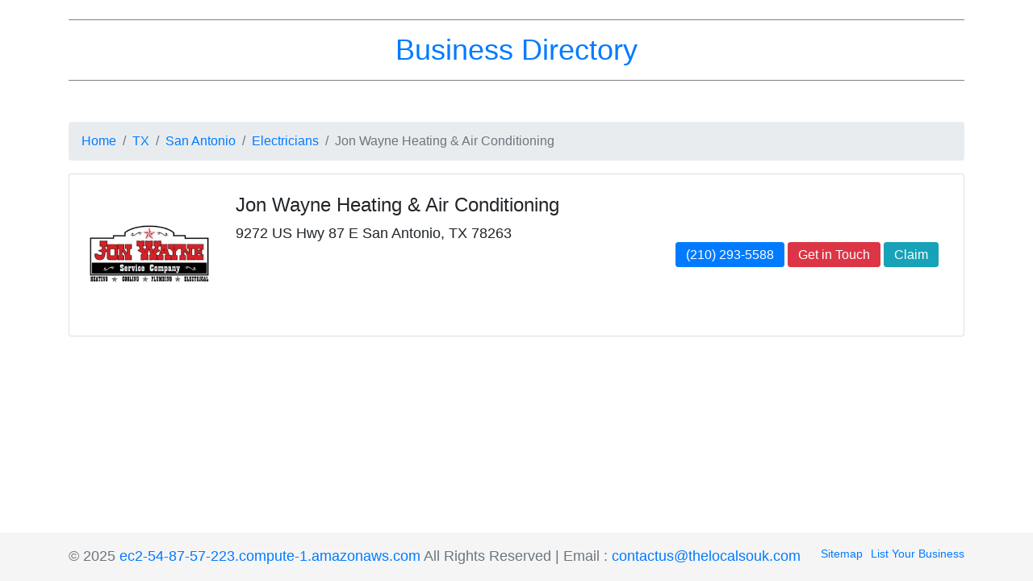

--- FILE ---
content_type: text/html; charset=UTF-8
request_url: http://ec2-54-87-57-223.compute-1.amazonaws.com/profile/san-antonio-tx/jon-wayne-heating-air-conditioning-5635359
body_size: 2044
content:

<!DOCTYPE html>
<html lang="en-US" class="h-100">
<head>
    <meta charset="UTF-8">
    <meta name="viewport" content="width=device-width, initial-scale=1, shrink-to-fit=no">
        <title>Jon Wayne Heating &amp; Air Conditioning</title>
    <meta name="description" content="Jon Wayne Heating &amp; Air Conditioning - 9272 US Hwy 87 E San Antonio, TX 78263">
<meta name="csrf-param" content="_csrf">
<meta name="csrf-token" content="czOuhx5KH1r9sFH4leXBNBacoiLYwDjOoXtCpXEPakw_fv7vXRh4YprfZo-jovYZbqn0Qbu4aanOD3H_EHkOCw==">

<link href="/assets/52000055/css/bootstrap.min.css" rel="stylesheet">
<link href="/css/site.css" rel="stylesheet">
<link href="https://code.jquery.com/ui/1.13.2/themes/base/jquery-ui.css" rel="stylesheet">
<link href="https://cdn.jsdelivr.net/npm/select2@4.1.0-rc.0/dist/css/select2.min.css" rel="stylesheet">
<link href="https://cdn.jsdelivr.net/npm/toastify-js/src/toastify.min.css" rel="stylesheet"></head>

<body class="d-flex flex-column h-100">

<header class="mt-4">
    <div class="container">
        <p class="header-heading"><a href="/">Business Directory</a><p>
    </div>
</header>

<main role="main" class="flex-shrink-0">
    <div class="container">
                <div class="site-index">
    <div class="body-content">
        <nav aria-label="breadcrumb"><ol id="w0" class="breadcrumb"><li class="breadcrumb-item"><a href="/">Home</a></li>
<li class="breadcrumb-item"><a href="/tx">TX</a></li>
<li class="breadcrumb-item"><a href="/tx/san-antonio">San Antonio</a></li>
<li class="breadcrumb-item"><a href="/tx/san-antonio/electricians">Electricians</a></li>
<li class="breadcrumb-item active" aria-current="page">Jon Wayne Heating &amp; Air Conditioning</li>
</ol></nav>
        
        <div class="card mb-4 p-4">
            <div class="row mobile">
                <div class="col-md-2 col-xs-2 mobile-image">
                    <img src="https://s3-media0.fl.yelpcdn.com/bphoto/cserY8sWybURe7I9o-RB-Q/ls.jpg" class="img-fluid" alt="Jon Wayne Heating & Air Conditioning" />
                </div>
                
                <div class="col-md-6 col-xs-4">
                    <h1 class="list-name">Jon Wayne Heating & Air Conditioning</h1>
                    <p>9272 US Hwy 87 E San Antonio, TX 78263</p>
                </div>

                <div class="col-md-4 col-xs-4 align-self-lg-center">
                    <a href="tel:+12102935588" class="btn btn-primary d-block d-xl-inline mb-2">(210) 293-5588</a>
                    <a href="http://jonwayneair.com" target="_blank" class="btn btn-danger d-block d-xl-inline mb-2">Get in Touch</a>
                                            <a href="https://profile.listingplanner.com/listing/claim/5641?state=TX" class="btn btn-info d-block d-xl-inline mb-2">Claim</a>
                                    </div>

                            </div>
        </div>
    </div>
</div>

    </div>
</main>

<footer class="footer mt-auto py-3 text-muted">
    <div class="container">
        <p class="float-left">&copy; 2025 <a href="/">ec2-54-87-57-223.compute-1.amazonaws.com</a> All Rights Reserved | Email : <a href="mailto:contactus@thelocalsouk.com">contactus@thelocalsouk.com</a></p>
        <a href="https://profile.listingplanner.com/list-business?source=ec2-54-87-57-223.compute-1.amazonaws.com" target="_blank" class="float-right" style="padding-left:10px">List Your Business</a>
        <a href="/sitemap-index" class="float-right">Sitemap</a>
    </div>
</footer>

 <!-- Delete Confirmation Model -->
 <div class="modal fade" id="delete-confirmation" tabindex="-1" role="dialog">
    <div class="modal-dialog" role="document">
        <div class="modal-content">
            <div class="modal-header">
                <h5 class="modal-title" id="exampleModalLabelDelete">Delete Record</h5>
                <button type="button" class="close" data-dismiss="modal" aria-label="Close">
                    <span aria-hidden="true">&times;</span>
                </button>
            </div>
            <div class="modal-body">
                Are you sure you want to delete?
            </div>
            <div class="modal-footer">
                <button type="button" class="btn btn-secondary" data-dismiss="modal">Close</button>
                <a href="#" type="button" class="btn btn-danger">Delete</a>
            </div>
        </div>
    </div>
</div>

 <!-- Delete Listing Confirmation Model -->
 <div class="modal fade" id="delete-listing-confirmation" tabindex="-1" role="dialog">
    <div class="modal-dialog" role="document">
        <div class="modal-content">
            <div class="modal-header">
                <h5 class="modal-title" id="exampleModalLabelDeleteListing">Delete Record</h5>
                <button type="button" class="close" data-dismiss="modal" aria-label="Close">
                    <span aria-hidden="true">&times;</span>
                </button>
            </div>
            <div class="modal-body">
                <div class="form-group">
                    <input type="text" class="form-control listing-name" placeholder="Please enter listing's name">
                </div>
            </div>
            <div class="modal-footer">
                <button type="button" class="btn btn-secondary" data-dismiss="modal">Close</button>
                <a href="#" type="button" class="btn btn-danger disabled">Delete</a>
            </div>
        </div>
    </div>
</div>

 <!-- Delete External Confirmation Model -->
 <div class="modal fade" id="delete-external-confirmation" tabindex="-1" role="dialog">
    <div class="modal-dialog" role="document">
        <div class="modal-content">
            <div class="modal-header">
                <h5 class="modal-title" id="exampleModalLabelDeleteListing">Remove External Website</h5>
                <button type="button" class="close" data-dismiss="modal" aria-label="Close">
                    <span aria-hidden="true">&times;</span>
                </button>
            </div>
            <div class="modal-body">
                Are you sure you want to remove this external website?
            </div>
            <div class="modal-footer">
                <button type="button" class="btn btn-secondary remove-external-close-button" data-dismiss="modal">Close</button>
                <button type="button" class="btn btn-danger remove-external-ok-button">Remove</button>
            </div>
        </div>
    </div>
</div>

 <!-- Approve Confirmation Model -->
 <div class="modal fade" id="approve-confirmation" tabindex="-1" role="dialog">
    <div class="modal-dialog" role="document">
        <div class="modal-content">
            <div class="modal-header">
                <h5 class="modal-title" id="exampleModalLabelApprove">Approve Listing</h5>
                <button type="button" class="close" data-dismiss="modal" aria-label="Close">
                    <span aria-hidden="true">&times;</span>
                </button>
            </div>
            <div class="modal-body">
                Are you sure you want to approve this listing?
            </div>
            <div class="modal-footer">
                <button type="button" class="btn btn-secondary" data-dismiss="modal">Close</button>
                <a href="#" type="button" class="btn btn-primary">Approve</a>
            </div>
        </div>
    </div>
</div>

<script src="/assets/c07c27c9/jquery.min.js"></script>
<script src="/assets/52000055/js/bootstrap.min.js"></script>
<script src="/assets/6efb50c3/yii.js"></script>
<script src="https://cdn.jsdelivr.net/npm/popper.js@1.12.9/dist/umd/popper.min.js"></script>
<script src="https://cdn.jsdelivr.net/npm/bootstrap@4.0.0/dist/js/bootstrap.min.js"></script>
<script src="https://code.jquery.com/ui/1.13.2/jquery-ui.js"></script>
<script src="/js/plugins/inputmask/dist/inputmask.js"></script>
<script src="/js/plugins/inputmask/dist/bindings/inputmask.binding.js"></script>
<script src="https://cdn.jsdelivr.net/npm/jquery-validation@1.19.5/dist/jquery.validate.min.js"></script>
<script src="https://cdn.jsdelivr.net/npm/jquery-validation@1.19.5/dist/additional-methods.min.js"></script>
<script src="https://cdn.jsdelivr.net/npm/select2@4.1.0-rc.0/dist/js/select2.min.js"></script>
<script src="https://cdn.jsdelivr.net/npm/toastify-js"></script>
<script src="/js/directory.js?v=1"></script></body>
</html>


--- FILE ---
content_type: text/css
request_url: http://ec2-54-87-57-223.compute-1.amazonaws.com/css/site.css
body_size: 807
content:
h1{
    font-size: 36px;
    /*color: blue;*/
}
h2{
    font-size: 24px;
    
}
p {
    font-size: 18px;
}
.header-heading {
    text-align:center;
    border-top:1px solid grey;
    border-bottom:1px solid grey;
    padding:10px;
    font-size: 36px;
}

.links {
    font-size:18px;
}

.sitemap-ul {
    list-style:none;
    padding:0;

}

.sitemap-ul li {
    padding:10px 0;
}

.list-name {
    font-size:24px;
}

main > .container {
    padding: 35px 15px 20px;
}

.footer {
    background-color: #f5f5f5;
    font-size: .9em;
    height: 60px;
}

.footer > .container {
    padding-right: 15px;
    padding-left: 15px;
}

.not-set {
    color: #c55;
    font-style: italic;
}

/* add sorting icons to gridview sort links */
a.asc:after, a.desc:after {
    content: '';
    left: 3px;
    display: inline-block;
    width: 0;
    height: 0;
    border: solid 5px transparent;
    margin: 4px 4px 2px 4px;
    background: transparent;
}

a.asc:after {
    border-bottom: solid 7px #212529;
    border-top-width: 0;
}

a.desc:after {
    border-top: solid 7px #212529;
    border-bottom-width: 0;
}

.grid-view th {
    white-space: nowrap;
}

.hint-block {
    display: block;
    margin-top: 5px;
    color: #999;
}

.error-summary {
    color: #a94442;
    background: #fdf7f7;
    border-left: 3px solid #eed3d7;
    padding: 10px 20px;
    margin: 0 0 15px 0;
}

/* align the logout "link" (button in form) of the navbar */
.nav li > form > button.logout {
    padding-top: 7px;
    color: rgba(255, 255, 255, 0.5);
}

@media(max-width:767px) {
    .nav li > form > button.logout {
        display:block;
        text-align: left;
        width: 100%;
        padding: 10px 0;
    }

    .list-name{
        font-size:20px;
    }
    h1 {
        font-size:30px; 
    }
    h2{
        font-size: 20px;
    }
    .mobile-image {
        margin-bottom:10px;
    }
    .mobile {
        text-align:center;
    }
    .img-fluid{
        width:50%;
    }
    
}

.nav > li > form > button.logout:focus,
.nav > li > form > button.logout:hover {
    text-decoration: none;
    color: rgba(255, 255, 255, 0.75);
}

.nav > li > form > button.logout:focus {
    outline: none;
}
